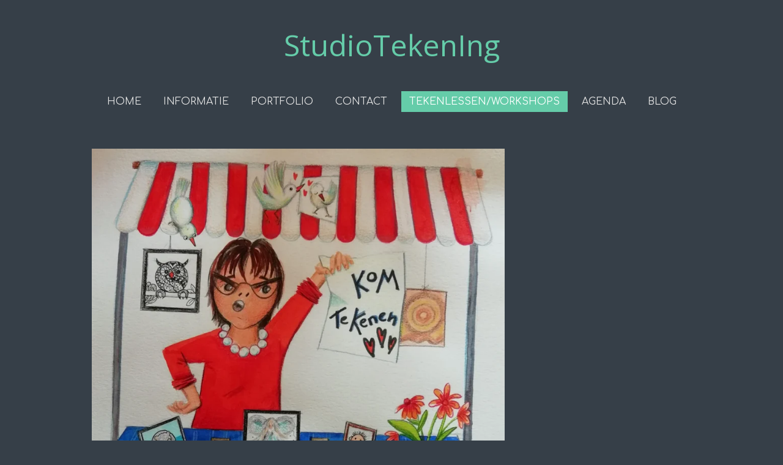

--- FILE ---
content_type: text/html; charset=UTF-8
request_url: https://www.studiotekening.nl/tekenlessen-workshops
body_size: 11052
content:
<!DOCTYPE html>
<html lang="nl">
    <head>
        <meta http-equiv="Content-Type" content="text/html; charset=utf-8">
        <meta name="viewport" content="width=device-width, initial-scale=1.0, maximum-scale=5.0">
        <meta http-equiv="X-UA-Compatible" content="IE=edge">
        <link rel="canonical" href="https://www.studiotekening.nl/tekenlessen-workshops">
        <link rel="sitemap" type="application/xml" href="https://www.studiotekening.nl/sitemap.xml">
        <meta property="og:title" content="Tekenlessen/Workshops | studio-tekening">
        <meta property="og:url" content="https://www.studiotekening.nl/tekenlessen-workshops">
        <base href="https://www.studiotekening.nl/">
        <meta name="description" property="og:description" content="">
                <script nonce="c2ecf37537eea34cd0e382c819f17bfe">
            
            window.JOUWWEB = window.JOUWWEB || {};
            window.JOUWWEB.application = window.JOUWWEB.application || {};
            window.JOUWWEB.application = {"backends":[{"domain":"jouwweb.nl","freeDomain":"jouwweb.site"},{"domain":"webador.com","freeDomain":"webadorsite.com"},{"domain":"webador.de","freeDomain":"webadorsite.com"},{"domain":"webador.fr","freeDomain":"webadorsite.com"},{"domain":"webador.es","freeDomain":"webadorsite.com"},{"domain":"webador.it","freeDomain":"webadorsite.com"},{"domain":"jouwweb.be","freeDomain":"jouwweb.site"},{"domain":"webador.ie","freeDomain":"webadorsite.com"},{"domain":"webador.co.uk","freeDomain":"webadorsite.com"},{"domain":"webador.at","freeDomain":"webadorsite.com"},{"domain":"webador.be","freeDomain":"webadorsite.com"},{"domain":"webador.ch","freeDomain":"webadorsite.com"},{"domain":"webador.ch","freeDomain":"webadorsite.com"},{"domain":"webador.mx","freeDomain":"webadorsite.com"},{"domain":"webador.com","freeDomain":"webadorsite.com"},{"domain":"webador.dk","freeDomain":"webadorsite.com"},{"domain":"webador.se","freeDomain":"webadorsite.com"},{"domain":"webador.no","freeDomain":"webadorsite.com"},{"domain":"webador.fi","freeDomain":"webadorsite.com"},{"domain":"webador.ca","freeDomain":"webadorsite.com"},{"domain":"webador.ca","freeDomain":"webadorsite.com"},{"domain":"webador.pl","freeDomain":"webadorsite.com"},{"domain":"webador.com.au","freeDomain":"webadorsite.com"},{"domain":"webador.nz","freeDomain":"webadorsite.com"}],"editorLocale":"nl-NL","editorTimezone":"Europe\/Amsterdam","editorLanguage":"nl","analytics4TrackingId":"G-E6PZPGE4QM","analyticsDimensions":[],"backendDomain":"www.jouwweb.nl","backendShortDomain":"jouwweb.nl","backendKey":"jouwweb-nl","freeWebsiteDomain":"jouwweb.site","noSsl":false,"build":{"reference":"da7f817"},"linkHostnames":["www.jouwweb.nl","www.webador.com","www.webador.de","www.webador.fr","www.webador.es","www.webador.it","www.jouwweb.be","www.webador.ie","www.webador.co.uk","www.webador.at","www.webador.be","www.webador.ch","fr.webador.ch","www.webador.mx","es.webador.com","www.webador.dk","www.webador.se","www.webador.no","www.webador.fi","www.webador.ca","fr.webador.ca","www.webador.pl","www.webador.com.au","www.webador.nz"],"assetsUrl":"https:\/\/assets.jwwb.nl","loginUrl":"https:\/\/www.jouwweb.nl\/inloggen","publishUrl":"https:\/\/www.jouwweb.nl\/v2\/website\/4084098\/publish-proxy","adminUserOrIp":false,"pricing":{"plans":{"lite":{"amount":"700","currency":"EUR"},"pro":{"amount":"1200","currency":"EUR"},"business":{"amount":"2400","currency":"EUR"}},"yearlyDiscount":{"price":{"amount":"0","currency":"EUR"},"ratio":0,"percent":"0%","discountPrice":{"amount":"0","currency":"EUR"},"termPricePerMonth":{"amount":"0","currency":"EUR"},"termPricePerYear":{"amount":"0","currency":"EUR"}}},"hcUrl":{"add-product-variants":"https:\/\/help.jouwweb.nl\/hc\/nl\/articles\/28594307773201","basic-vs-advanced-shipping":"https:\/\/help.jouwweb.nl\/hc\/nl\/articles\/28594268794257","html-in-head":"https:\/\/help.jouwweb.nl\/hc\/nl\/articles\/28594336422545","link-domain-name":"https:\/\/help.jouwweb.nl\/hc\/nl\/articles\/28594325307409","optimize-for-mobile":"https:\/\/help.jouwweb.nl\/hc\/nl\/articles\/28594312927121","seo":"https:\/\/help.jouwweb.nl\/hc\/nl\/sections\/28507243966737","transfer-domain-name":"https:\/\/help.jouwweb.nl\/hc\/nl\/articles\/28594325232657","website-not-secure":"https:\/\/help.jouwweb.nl\/hc\/nl\/articles\/28594252935825"}};
            window.JOUWWEB.brand = {"type":"jouwweb","name":"JouwWeb","domain":"JouwWeb.nl","supportEmail":"support@jouwweb.nl"};
                    
                window.JOUWWEB = window.JOUWWEB || {};
                window.JOUWWEB.websiteRendering = {"locale":"nl-NL","timezone":"Europe\/Amsterdam","routes":{"api\/upload\/product-field":"\/_api\/upload\/product-field","checkout\/cart":"\/winkelwagen","payment":"\/bestelling-afronden\/:publicOrderId","payment\/forward":"\/bestelling-afronden\/:publicOrderId\/forward","public-order":"\/bestelling\/:publicOrderId","checkout\/authorize":"\/winkelwagen\/authorize\/:gateway","wishlist":"\/verlanglijst"}};
                                                    window.JOUWWEB.website = {"id":4084098,"locale":"nl-NL","enabled":true,"title":"studio-tekening","hasTitle":true,"roleOfLoggedInUser":null,"ownerLocale":"nl-NL","plan":"pro","freeWebsiteDomain":"jouwweb.site","backendKey":"jouwweb-nl","currency":"EUR","defaultLocale":"nl-NL","url":"https:\/\/www.studiotekening.nl\/","homepageSegmentId":16807091,"category":"website","isOffline":false,"isPublished":true,"locales":["nl-NL"],"allowed":{"ads":false,"credits":true,"externalLinks":true,"slideshow":true,"customDefaultSlideshow":true,"hostedAlbums":true,"moderators":true,"mailboxQuota":1,"statisticsVisitors":true,"statisticsDetailed":true,"statisticsMonths":1,"favicon":true,"password":true,"freeDomains":0,"freeMailAccounts":1,"canUseLanguages":false,"fileUpload":true,"legacyFontSize":false,"webshop":true,"products":10,"imageText":false,"search":true,"audioUpload":true,"videoUpload":0,"allowDangerousForms":false,"allowHtmlCode":true,"mobileBar":true,"sidebar":false,"poll":false,"allowCustomForms":true,"allowBusinessListing":true,"allowCustomAnalytics":true,"allowAccountingLink":true,"digitalProducts":false,"sitemapElement":false},"mobileBar":{"enabled":true,"theme":"accent","email":{"active":true,"value":"info@studiotekening.nl"},"location":{"active":true,"value":"Achterwerf, 167, Almere"},"phone":{"active":true,"value":"+31619016655"},"whatsapp":{"active":false},"social":{"active":false,"network":"facebook"}},"webshop":{"enabled":false,"currency":"EUR","taxEnabled":false,"taxInclusive":true,"vatDisclaimerVisible":false,"orderNotice":null,"orderConfirmation":null,"freeShipping":false,"freeShippingAmount":"0.00","shippingDisclaimerVisible":false,"pickupAllowed":false,"couponAllowed":false,"detailsPageAvailable":true,"socialMediaVisible":false,"termsPage":null,"termsPageUrl":null,"extraTerms":null,"pricingVisible":true,"orderButtonVisible":true,"shippingAdvanced":false,"shippingAdvancedBackEnd":false,"soldOutVisible":true,"backInStockNotificationEnabled":false,"canAddProducts":true,"nextOrderNumber":1,"allowedServicePoints":[],"sendcloudConfigured":false,"sendcloudFallbackPublicKey":"a3d50033a59b4a598f1d7ce7e72aafdf","taxExemptionAllowed":true,"invoiceComment":null,"emptyCartVisible":true,"minimumOrderPrice":null,"productNumbersEnabled":false,"wishlistEnabled":true,"hideTaxOnCart":false},"isTreatedAsWebshop":false};                            window.JOUWWEB.cart = {"products":[],"coupon":null,"shippingCountryCode":null,"shippingChoice":null,"breakdown":[]};                            window.JOUWWEB.scripts = [];                        window.parent.JOUWWEB.colorPalette = window.JOUWWEB.colorPalette;
        </script>
                <title>Tekenlessen/Workshops | studio-tekening</title>
                                                                            <meta property="og:image" content="https&#x3A;&#x2F;&#x2F;primary.jwwb.nl&#x2F;public&#x2F;w&#x2F;q&#x2F;l&#x2F;temp-omqjlkzbwokbsfymqoki&#x2F;v37ctw&#x2F;tekeningmarkt.jpg&#x3F;enable-io&#x3D;true&amp;enable&#x3D;upscale&amp;fit&#x3D;bounds&amp;width&#x3D;1200">
                    <meta property="og:image" content="https&#x3A;&#x2F;&#x2F;primary.jwwb.nl&#x2F;public&#x2F;w&#x2F;q&#x2F;l&#x2F;temp-omqjlkzbwokbsfymqoki&#x2F;qgc5bp&#x2F;zengtangle04-1.jpg&#x3F;enable-io&#x3D;true&amp;enable&#x3D;upscale&amp;fit&#x3D;bounds&amp;width&#x3D;1200">
                    <meta property="og:image" content="https&#x3A;&#x2F;&#x2F;primary.jwwb.nl&#x2F;public&#x2F;w&#x2F;q&#x2F;l&#x2F;temp-omqjlkzbwokbsfymqoki&#x2F;ioviff&#x2F;zengtangle03-1.jpg&#x3F;enable-io&#x3D;true&amp;enable&#x3D;upscale&amp;fit&#x3D;bounds&amp;width&#x3D;1200">
                    <meta property="og:image" content="https&#x3A;&#x2F;&#x2F;primary.jwwb.nl&#x2F;public&#x2F;w&#x2F;q&#x2F;l&#x2F;temp-omqjlkzbwokbsfymqoki&#x2F;8oekir&#x2F;zengtangle05.jpg&#x3F;enable-io&#x3D;true&amp;enable&#x3D;upscale&amp;fit&#x3D;bounds&amp;width&#x3D;1200">
                    <meta property="og:image" content="https&#x3A;&#x2F;&#x2F;primary.jwwb.nl&#x2F;public&#x2F;w&#x2F;q&#x2F;l&#x2F;temp-omqjlkzbwokbsfymqoki&#x2F;8f04c0&#x2F;zengtangle01.jpg&#x3F;enable-io&#x3D;true&amp;enable&#x3D;upscale&amp;fit&#x3D;bounds&amp;width&#x3D;1200">
                    <meta property="og:image" content="https&#x3A;&#x2F;&#x2F;primary.jwwb.nl&#x2F;public&#x2F;w&#x2F;q&#x2F;l&#x2F;temp-omqjlkzbwokbsfymqoki&#x2F;695g9x&#x2F;zengtangle06.jpg&#x3F;enable-io&#x3D;true&amp;enable&#x3D;upscale&amp;fit&#x3D;bounds&amp;width&#x3D;1200">
                    <meta property="og:image" content="https&#x3A;&#x2F;&#x2F;primary.jwwb.nl&#x2F;public&#x2F;w&#x2F;q&#x2F;l&#x2F;temp-omqjlkzbwokbsfymqoki&#x2F;cgi5ez&#x2F;zandalaopschaal03-1.jpg&#x3F;enable-io&#x3D;true&amp;enable&#x3D;upscale&amp;fit&#x3D;bounds&amp;width&#x3D;1200">
                    <meta property="og:image" content="https&#x3A;&#x2F;&#x2F;primary.jwwb.nl&#x2F;public&#x2F;w&#x2F;q&#x2F;l&#x2F;temp-omqjlkzbwokbsfymqoki&#x2F;cnmyej&#x2F;zandalaopschaal02.jpg&#x3F;enable-io&#x3D;true&amp;enable&#x3D;upscale&amp;fit&#x3D;bounds&amp;width&#x3D;1200">
                    <meta property="og:image" content="https&#x3A;&#x2F;&#x2F;primary.jwwb.nl&#x2F;public&#x2F;w&#x2F;q&#x2F;l&#x2F;temp-omqjlkzbwokbsfymqoki&#x2F;kc1q6t&#x2F;zandalaopschaal01.jpg&#x3F;enable-io&#x3D;true&amp;enable&#x3D;upscale&amp;fit&#x3D;bounds&amp;width&#x3D;1200">
                    <meta property="og:image" content="https&#x3A;&#x2F;&#x2F;primary.jwwb.nl&#x2F;public&#x2F;w&#x2F;q&#x2F;l&#x2F;temp-omqjlkzbwokbsfymqoki&#x2F;1v3ty6&#x2F;zengtangle07.jpg&#x3F;enable-io&#x3D;true&amp;enable&#x3D;upscale&amp;fit&#x3D;bounds&amp;width&#x3D;1200">
                    <meta property="og:image" content="https&#x3A;&#x2F;&#x2F;primary.jwwb.nl&#x2F;public&#x2F;w&#x2F;q&#x2F;l&#x2F;temp-omqjlkzbwokbsfymqoki&#x2F;irs752&#x2F;escher01.jpg&#x3F;enable-io&#x3D;true&amp;enable&#x3D;upscale&amp;fit&#x3D;bounds&amp;width&#x3D;1200">
                    <meta property="og:image" content="https&#x3A;&#x2F;&#x2F;primary.jwwb.nl&#x2F;public&#x2F;w&#x2F;q&#x2F;l&#x2F;temp-omqjlkzbwokbsfymqoki&#x2F;0ji0ng&#x2F;escher04.jpg&#x3F;enable-io&#x3D;true&amp;enable&#x3D;upscale&amp;fit&#x3D;bounds&amp;width&#x3D;1200">
                    <meta property="og:image" content="https&#x3A;&#x2F;&#x2F;primary.jwwb.nl&#x2F;public&#x2F;w&#x2F;q&#x2F;l&#x2F;temp-omqjlkzbwokbsfymqoki&#x2F;lzt0s9&#x2F;escher03.jpg&#x3F;enable-io&#x3D;true&amp;enable&#x3D;upscale&amp;fit&#x3D;bounds&amp;width&#x3D;1200">
                    <meta property="og:image" content="https&#x3A;&#x2F;&#x2F;primary.jwwb.nl&#x2F;public&#x2F;w&#x2F;q&#x2F;l&#x2F;temp-omqjlkzbwokbsfymqoki&#x2F;df7u1y&#x2F;escher07.jpg&#x3F;enable-io&#x3D;true&amp;enable&#x3D;upscale&amp;fit&#x3D;bounds&amp;width&#x3D;1200">
                    <meta property="og:image" content="https&#x3A;&#x2F;&#x2F;primary.jwwb.nl&#x2F;public&#x2F;w&#x2F;q&#x2F;l&#x2F;temp-omqjlkzbwokbsfymqoki&#x2F;5p4gow&#x2F;portrettekenen_01_01.jpg&#x3F;enable-io&#x3D;true&amp;enable&#x3D;upscale&amp;fit&#x3D;bounds&amp;width&#x3D;1200">
                    <meta property="og:image" content="https&#x3A;&#x2F;&#x2F;primary.jwwb.nl&#x2F;public&#x2F;w&#x2F;q&#x2F;l&#x2F;temp-omqjlkzbwokbsfymqoki&#x2F;1i0g6u&#x2F;portrettekenen_01_02.jpg&#x3F;enable-io&#x3D;true&amp;enable&#x3D;upscale&amp;fit&#x3D;bounds&amp;width&#x3D;1200">
                    <meta property="og:image" content="https&#x3A;&#x2F;&#x2F;primary.jwwb.nl&#x2F;public&#x2F;w&#x2F;q&#x2F;l&#x2F;temp-omqjlkzbwokbsfymqoki&#x2F;5xco9v&#x2F;portrettekenen_01_03.jpg&#x3F;enable-io&#x3D;true&amp;enable&#x3D;upscale&amp;fit&#x3D;bounds&amp;width&#x3D;1200">
                    <meta property="og:image" content="https&#x3A;&#x2F;&#x2F;primary.jwwb.nl&#x2F;public&#x2F;w&#x2F;q&#x2F;l&#x2F;temp-omqjlkzbwokbsfymqoki&#x2F;y9n9bo&#x2F;portrettekenen_02_01.jpg&#x3F;enable-io&#x3D;true&amp;enable&#x3D;upscale&amp;fit&#x3D;bounds&amp;width&#x3D;1200">
                    <meta property="og:image" content="https&#x3A;&#x2F;&#x2F;primary.jwwb.nl&#x2F;public&#x2F;w&#x2F;q&#x2F;l&#x2F;temp-omqjlkzbwokbsfymqoki&#x2F;u1z3az&#x2F;portrettekenen_02_02.jpg&#x3F;enable-io&#x3D;true&amp;enable&#x3D;upscale&amp;fit&#x3D;bounds&amp;width&#x3D;1200">
                    <meta property="og:image" content="https&#x3A;&#x2F;&#x2F;primary.jwwb.nl&#x2F;public&#x2F;w&#x2F;q&#x2F;l&#x2F;temp-omqjlkzbwokbsfymqoki&#x2F;rbbmev&#x2F;portrettekenen_real_02.jpg">
                    <meta property="og:image" content="https&#x3A;&#x2F;&#x2F;primary.jwwb.nl&#x2F;public&#x2F;w&#x2F;q&#x2F;l&#x2F;temp-omqjlkzbwokbsfymqoki&#x2F;y94g95&#x2F;portrettekenen_real_03.jpg&#x3F;enable-io&#x3D;true&amp;enable&#x3D;upscale&amp;fit&#x3D;bounds&amp;width&#x3D;1200">
                    <meta property="og:image" content="https&#x3A;&#x2F;&#x2F;primary.jwwb.nl&#x2F;public&#x2F;w&#x2F;q&#x2F;l&#x2F;temp-omqjlkzbwokbsfymqoki&#x2F;8ni79v&#x2F;portrettekenen_real_04.jpg&#x3F;enable-io&#x3D;true&amp;enable&#x3D;upscale&amp;fit&#x3D;bounds&amp;width&#x3D;1200">
                                    <meta name="twitter:card" content="summary_large_image">
                        <meta property="twitter:image" content="https&#x3A;&#x2F;&#x2F;primary.jwwb.nl&#x2F;public&#x2F;w&#x2F;q&#x2F;l&#x2F;temp-omqjlkzbwokbsfymqoki&#x2F;v37ctw&#x2F;tekeningmarkt.jpg&#x3F;enable-io&#x3D;true&amp;enable&#x3D;upscale&amp;fit&#x3D;bounds&amp;width&#x3D;1200">
                                                    <script src="https://plausible.io/js/script.manual.js" nonce="c2ecf37537eea34cd0e382c819f17bfe" data-turbo-track="reload" defer data-domain="shard23.jouwweb.nl"></script>
<link rel="stylesheet" type="text/css" href="https://gfonts.jwwb.nl/css?display=fallback&amp;family=Comfortaa%3A400%2C700%2C400italic%2C700italic%7COpen+Sans%3A400%2C700%2C400italic%2C700italic" nonce="c2ecf37537eea34cd0e382c819f17bfe" data-turbo-track="dynamic">
<script src="https://assets.jwwb.nl/assets/build/website-rendering/nl-NL.js?bust=af8dcdef13a1895089e9" nonce="c2ecf37537eea34cd0e382c819f17bfe" data-turbo-track="reload" defer></script>
<script src="https://assets.jwwb.nl/assets/website-rendering/runtime.d9e65c74d3b5e295ad0f.js?bust=5de238b33c4b1a20f3c0" nonce="c2ecf37537eea34cd0e382c819f17bfe" data-turbo-track="reload" defer></script>
<script src="https://assets.jwwb.nl/assets/website-rendering/103.3d75ec3708e54af67f50.js?bust=cb0aa3c978e146edbd0d" nonce="c2ecf37537eea34cd0e382c819f17bfe" data-turbo-track="reload" defer></script>
<script src="https://assets.jwwb.nl/assets/website-rendering/main.bcab55bcfe2c590dc3f8.js?bust=b6d9535978efcc7ec6e9" nonce="c2ecf37537eea34cd0e382c819f17bfe" data-turbo-track="reload" defer></script>
<link rel="preload" href="https://assets.jwwb.nl/assets/website-rendering/styles.e3fbacb39e54ae23f98d.css?bust=0288a9a53dd3ec3062c5" as="style">
<link rel="preload" href="https://assets.jwwb.nl/assets/website-rendering/fonts/icons-website-rendering/font/website-rendering.woff2?bust=bd2797014f9452dadc8e" as="font" crossorigin>
<link rel="preconnect" href="https://gfonts.jwwb.nl">
<link rel="stylesheet" type="text/css" href="https://assets.jwwb.nl/assets/website-rendering/styles.e3fbacb39e54ae23f98d.css?bust=0288a9a53dd3ec3062c5" nonce="c2ecf37537eea34cd0e382c819f17bfe" data-turbo-track="dynamic">
<link rel="preconnect" href="https://assets.jwwb.nl">
<link rel="stylesheet" type="text/css" href="https://primary.jwwb.nl/public/w/q/l/temp-omqjlkzbwokbsfymqoki/style.css?bust=1753126773" nonce="c2ecf37537eea34cd0e382c819f17bfe" data-turbo-track="dynamic">    </head>
    <body
        id="top"
        class="jw-is-no-slideshow jw-header-is-text jw-is-segment-page jw-is-frontend jw-is-no-sidebar jw-is-no-messagebar jw-is-no-touch-device jw-is-no-mobile"
                                    data-jouwweb-page="17678488"
                                                data-jouwweb-segment-id="17678488"
                                                data-jouwweb-segment-type="page"
                                                data-template-threshold="1020"
                                                data-template-name="clean&#x7C;treetops"
                            itemscope
        itemtype="https://schema.org/WebPage"
    >
                                    <meta itemprop="url" content="https://www.studiotekening.nl/tekenlessen-workshops">
        <div class="jw-background"></div>
        <div class="jw-body">
            <div class="jw-mobile-menu jw-mobile-is-text js-mobile-menu">
            <span class="jw-mobile-menu__button jw-mobile-menu__button--dummy"></span>        <div class="jw-mobile-header jw-mobile-header--text">
        <a            class="jw-mobile-header-content"
                            href="/"
                        >
                                        <div class="jw-mobile-text">
                    StudioTekenIng                </div>
                    </a>
    </div>

    
            <button
            type="button"
            class="jw-mobile-menu__button jw-mobile-toggle"
            aria-label="Open / sluit menu"
        >
            <span class="jw-icon-burger"></span>
        </button>
    </div>
            <div class="topmenu">
    <header>
        <div class="topmenu-inner js-topbar-content-container">
            <div class="jw-header-logo">
        <div
    class="jw-header jw-header-title-container jw-header-text jw-header-text-toggle"
    data-stylable="true"
>
    <a        id="jw-header-title"
        class="jw-header-title"
                    href="/"
            >
        StudioTekenIng    </a>
</div>
</div>
            <nav class="menu jw-menu-copy">
                <ul
    id="jw-menu"
    class="jw-menu jw-menu-horizontal"
            >
            <li
    class="jw-menu-item"
>
        <a        class="jw-menu-link"
        href="/"                                            data-page-link-id="16807091"
                            >
                <span class="">
            Home        </span>
            </a>
                </li>
            <li
    class="jw-menu-item"
>
        <a        class="jw-menu-link"
        href="/informatie"                                            data-page-link-id="16807092"
                            >
                <span class="">
            Informatie        </span>
            </a>
                </li>
            <li
    class="jw-menu-item"
>
        <a        class="jw-menu-link"
        href="/portfolio"                                            data-page-link-id="16808179"
                            >
                <span class="">
            Portfolio        </span>
            </a>
                </li>
            <li
    class="jw-menu-item"
>
        <a        class="jw-menu-link"
        href="/contact"                                            data-page-link-id="16807093"
                            >
                <span class="">
            Contact        </span>
            </a>
                </li>
            <li
    class="jw-menu-item jw-menu-is-active"
>
        <a        class="jw-menu-link js-active-menu-item"
        href="/tekenlessen-workshops"                                            data-page-link-id="17678488"
                            >
                <span class="">
            Tekenlessen/Workshops        </span>
            </a>
                </li>
            <li
    class="jw-menu-item"
>
        <a        class="jw-menu-link"
        href="/agenda"                                            data-page-link-id="17782129"
                            >
                <span class="">
            Agenda        </span>
            </a>
                </li>
            <li
    class="jw-menu-item"
>
        <a        class="jw-menu-link"
        href="/blog"                                            data-page-link-id="17782134"
                            >
                <span class="">
            Blog        </span>
            </a>
                </li>
    
    </ul>

    <script nonce="c2ecf37537eea34cd0e382c819f17bfe" id="jw-mobile-menu-template" type="text/template">
        <ul id="jw-menu" class="jw-menu jw-menu-horizontal jw-menu-spacing--mobile-bar">
                            <li
    class="jw-menu-item"
>
        <a        class="jw-menu-link"
        href="/"                                            data-page-link-id="16807091"
                            >
                <span class="">
            Home        </span>
            </a>
                </li>
                            <li
    class="jw-menu-item"
>
        <a        class="jw-menu-link"
        href="/informatie"                                            data-page-link-id="16807092"
                            >
                <span class="">
            Informatie        </span>
            </a>
                </li>
                            <li
    class="jw-menu-item"
>
        <a        class="jw-menu-link"
        href="/portfolio"                                            data-page-link-id="16808179"
                            >
                <span class="">
            Portfolio        </span>
            </a>
                </li>
                            <li
    class="jw-menu-item"
>
        <a        class="jw-menu-link"
        href="/contact"                                            data-page-link-id="16807093"
                            >
                <span class="">
            Contact        </span>
            </a>
                </li>
                            <li
    class="jw-menu-item jw-menu-is-active"
>
        <a        class="jw-menu-link js-active-menu-item"
        href="/tekenlessen-workshops"                                            data-page-link-id="17678488"
                            >
                <span class="">
            Tekenlessen/Workshops        </span>
            </a>
                </li>
                            <li
    class="jw-menu-item"
>
        <a        class="jw-menu-link"
        href="/agenda"                                            data-page-link-id="17782129"
                            >
                <span class="">
            Agenda        </span>
            </a>
                </li>
                            <li
    class="jw-menu-item"
>
        <a        class="jw-menu-link"
        href="/blog"                                            data-page-link-id="17782134"
                            >
                <span class="">
            Blog        </span>
            </a>
                </li>
            
                    </ul>
    </script>
            </nav>
        </div>
    </header>
</div>
<script nonce="c2ecf37537eea34cd0e382c819f17bfe">
    var backgroundElement = document.querySelector('.jw-background');

    JOUWWEB.templateConfig = {
        header: {
            selector: '.topmenu',
            mobileSelector: '.jw-mobile-menu',
            updatePusher: function (height, state) {

                if (state === 'desktop') {
                    // Expose the header height as a custom property so
                    // we can use this to set the background height in CSS.
                    if (backgroundElement && height) {
                        backgroundElement.setAttribute('style', '--header-height: ' + height + 'px;');
                    }
                } else if (state === 'mobile') {
                    $('.jw-menu-clone .jw-menu').css('margin-top', height);
                }
            },
        },
    };
</script>
<div class="main-content">
    
<main class="block-content">
    <div data-section-name="content" class="jw-section jw-section-content jw-responsive">
        <div
    id="jw-element-264454097"
    data-jw-element-id="264454097"
        class="jw-tree-node jw-element jw-strip-root jw-tree-container jw-node-is-first-child jw-node-is-last-child"
>
    <div
    id="jw-element-361242110"
    data-jw-element-id="361242110"
        class="jw-tree-node jw-element jw-strip jw-tree-container jw-strip--default jw-strip--style-color jw-strip--color-default jw-strip--padding-both jw-node-is-first-child jw-strip--primary jw-node-is-last-child"
>
    <div class="jw-strip__content-container"><div class="jw-strip__content jw-responsive">
                    <div
    id="jw-element-264799271"
    data-jw-element-id="264799271"
        class="jw-tree-node jw-element jw-image jw-node-is-first-child jw-node-is-last-child"
>
    <div
    class="jw-intent jw-element-image jw-element-content jw-element-image-is-left jw-element-image--full-width-to-640"
            style="width: 675px;"
    >
            
        
                <picture
            class="jw-element-image__image-wrapper jw-image-is-square jw-intrinsic"
            style="padding-top: 118.375%;"
        >
                                            <img class="jw-element-image__image jw-intrinsic__item" style="--jw-element-image--pan-x: 0.5; --jw-element-image--pan-y: 0.5;" alt="" src="https://primary.jwwb.nl/public/w/q/l/temp-omqjlkzbwokbsfymqoki/tekeningmarkt.jpg" srcset="https://primary.jwwb.nl/public/w/q/l/temp-omqjlkzbwokbsfymqoki/v37ctw/tekeningmarkt.jpg?enable-io=true&amp;width=96 96w, https://primary.jwwb.nl/public/w/q/l/temp-omqjlkzbwokbsfymqoki/v37ctw/tekeningmarkt.jpg?enable-io=true&amp;width=147 147w, https://primary.jwwb.nl/public/w/q/l/temp-omqjlkzbwokbsfymqoki/v37ctw/tekeningmarkt.jpg?enable-io=true&amp;width=226 226w, https://primary.jwwb.nl/public/w/q/l/temp-omqjlkzbwokbsfymqoki/v37ctw/tekeningmarkt.jpg?enable-io=true&amp;width=347 347w, https://primary.jwwb.nl/public/w/q/l/temp-omqjlkzbwokbsfymqoki/v37ctw/tekeningmarkt.jpg?enable-io=true&amp;width=532 532w, https://primary.jwwb.nl/public/w/q/l/temp-omqjlkzbwokbsfymqoki/v37ctw/tekeningmarkt.jpg?enable-io=true&amp;width=816 816w, https://primary.jwwb.nl/public/w/q/l/temp-omqjlkzbwokbsfymqoki/v37ctw/tekeningmarkt.jpg?enable-io=true&amp;width=1252 1252w, https://primary.jwwb.nl/public/w/q/l/temp-omqjlkzbwokbsfymqoki/v37ctw/tekeningmarkt.jpg?enable-io=true&amp;width=1920 1920w" sizes="auto, min(100vw, 675px), 100vw" loading="lazy" width="800" height="947">                    </picture>

            </div>
</div></div></div></div></div>            </div>
</main>
    </div>
<footer class="block-footer">
    <div
        data-section-name="footer"
        class="jw-section jw-section-footer jw-responsive"
    >
                <div class="jw-strip jw-strip--default jw-strip--style-color jw-strip--primary jw-strip--color-default jw-strip--padding-both"><div class="jw-strip__content-container"><div class="jw-strip__content jw-responsive">            <div
    id="jw-element-250777855"
    data-jw-element-id="250777855"
        class="jw-tree-node jw-element jw-simple-root jw-tree-container jw-node-is-first-child jw-node-is-last-child"
>
    <div
    id="jw-element-267455670"
    data-jw-element-id="267455670"
        class="jw-tree-node jw-element jw-image-text jw-node-is-first-child"
>
    <div class="jw-element-imagetext-text">
            <h2 class="jw-heading-100">Tekenlessen</h2>    </div>
</div><div
    id="jw-element-267455364"
    data-jw-element-id="267455364"
        class="jw-tree-node jw-element jw-image-text"
>
    <div class="jw-element-imagetext-text">
            <p>&nbsp;</p>
<p>De tekenlessen worden in een reeks van 6 gegeven en kosten &euro;22,50 per keer. Dit is een les van 2 uur, met gebruik van alle materiaal, inclusief een eventuele hand-out, koffie/thee enz.</p>
<p>De nieuwe leden hoeven zich niet meteen aan de reeks te verbinden en kunnen altijd eerst een losse proefles komen volgen.</p>
<p>Het is mogelijk de volgende reeksen te volgen:</p>
<p>&nbsp;</p>
<p>Zentangle</p>
<p>&nbsp;</p>    </div>
</div><div
    id="jw-element-267457603"
    data-jw-element-id="267457603"
        class="jw-tree-node jw-element jw-columns jw-tree-container jw-tree-horizontal jw-columns--mode-flex"
>
    <div
    id="jw-element-267457604"
    data-jw-element-id="267457604"
            style="width: 25%"
        class="jw-tree-node jw-element jw-column jw-tree-container jw-node-is-first-child jw-responsive lt300 lt400 lt480 lt540 lt600 lt640 lt800"
>
    <div
    id="jw-element-267457466"
    data-jw-element-id="267457466"
        class="jw-tree-node jw-element jw-image jw-node-is-first-child jw-node-is-last-child"
>
    <div
    class="jw-intent jw-element-image jw-element-content jw-element-image-is-left"
            style="width: 159px;"
    >
            
        
                <picture
            class="jw-element-image__image-wrapper jw-image-is-square jw-intrinsic"
            style="padding-top: 133.25%;"
        >
                                            <img class="jw-element-image__image jw-intrinsic__item" style="--jw-element-image--pan-x: 0.5; --jw-element-image--pan-y: 0.5;" alt="" src="https://primary.jwwb.nl/public/w/q/l/temp-omqjlkzbwokbsfymqoki/zengtangle04-1.jpg" srcset="https://primary.jwwb.nl/public/w/q/l/temp-omqjlkzbwokbsfymqoki/qgc5bp/zengtangle04-1.jpg?enable-io=true&amp;width=96 96w, https://primary.jwwb.nl/public/w/q/l/temp-omqjlkzbwokbsfymqoki/qgc5bp/zengtangle04-1.jpg?enable-io=true&amp;width=147 147w, https://primary.jwwb.nl/public/w/q/l/temp-omqjlkzbwokbsfymqoki/qgc5bp/zengtangle04-1.jpg?enable-io=true&amp;width=226 226w, https://primary.jwwb.nl/public/w/q/l/temp-omqjlkzbwokbsfymqoki/qgc5bp/zengtangle04-1.jpg?enable-io=true&amp;width=347 347w, https://primary.jwwb.nl/public/w/q/l/temp-omqjlkzbwokbsfymqoki/qgc5bp/zengtangle04-1.jpg?enable-io=true&amp;width=532 532w, https://primary.jwwb.nl/public/w/q/l/temp-omqjlkzbwokbsfymqoki/qgc5bp/zengtangle04-1.jpg?enable-io=true&amp;width=816 816w, https://primary.jwwb.nl/public/w/q/l/temp-omqjlkzbwokbsfymqoki/qgc5bp/zengtangle04-1.jpg?enable-io=true&amp;width=1252 1252w, https://primary.jwwb.nl/public/w/q/l/temp-omqjlkzbwokbsfymqoki/qgc5bp/zengtangle04-1.jpg?enable-io=true&amp;width=1920 1920w" sizes="auto, min(100vw, 159px), 100vw" loading="lazy" width="800" height="1066">                    </picture>

            </div>
</div></div><div
    id="jw-element-267457605"
    data-jw-element-id="267457605"
            style="width: 25%"
        class="jw-tree-node jw-element jw-column jw-tree-container jw-responsive lt300 lt400 lt480 lt540 lt600 lt640 lt800"
>
    <div
    id="jw-element-267457570"
    data-jw-element-id="267457570"
        class="jw-tree-node jw-element jw-image jw-node-is-first-child jw-node-is-last-child"
>
    <div
    class="jw-intent jw-element-image jw-element-content jw-element-image-is-left"
            style="width: 170px;"
    >
            
        
                <picture
            class="jw-element-image__image-wrapper jw-image-is-square jw-intrinsic"
            style="padding-top: 124.125%;"
        >
                                            <img class="jw-element-image__image jw-intrinsic__item" style="--jw-element-image--pan-x: 0.5; --jw-element-image--pan-y: 0.5;" alt="" src="https://primary.jwwb.nl/public/w/q/l/temp-omqjlkzbwokbsfymqoki/zengtangle03-1.jpg" srcset="https://primary.jwwb.nl/public/w/q/l/temp-omqjlkzbwokbsfymqoki/ioviff/zengtangle03-1.jpg?enable-io=true&amp;width=96 96w, https://primary.jwwb.nl/public/w/q/l/temp-omqjlkzbwokbsfymqoki/ioviff/zengtangle03-1.jpg?enable-io=true&amp;width=147 147w, https://primary.jwwb.nl/public/w/q/l/temp-omqjlkzbwokbsfymqoki/ioviff/zengtangle03-1.jpg?enable-io=true&amp;width=226 226w, https://primary.jwwb.nl/public/w/q/l/temp-omqjlkzbwokbsfymqoki/ioviff/zengtangle03-1.jpg?enable-io=true&amp;width=347 347w, https://primary.jwwb.nl/public/w/q/l/temp-omqjlkzbwokbsfymqoki/ioviff/zengtangle03-1.jpg?enable-io=true&amp;width=532 532w, https://primary.jwwb.nl/public/w/q/l/temp-omqjlkzbwokbsfymqoki/ioviff/zengtangle03-1.jpg?enable-io=true&amp;width=816 816w, https://primary.jwwb.nl/public/w/q/l/temp-omqjlkzbwokbsfymqoki/ioviff/zengtangle03-1.jpg?enable-io=true&amp;width=1252 1252w, https://primary.jwwb.nl/public/w/q/l/temp-omqjlkzbwokbsfymqoki/ioviff/zengtangle03-1.jpg?enable-io=true&amp;width=1920 1920w" sizes="auto, min(100vw, 170px), 100vw" loading="lazy" width="800" height="993">                    </picture>

            </div>
</div></div><div
    id="jw-element-267457678"
    data-jw-element-id="267457678"
            style="width: 25%"
        class="jw-tree-node jw-element jw-column jw-tree-container jw-responsive lt300 lt400 lt480 lt540 lt600 lt640 lt800"
>
    <div
    id="jw-element-267457699"
    data-jw-element-id="267457699"
        class="jw-tree-node jw-element jw-image jw-node-is-first-child jw-node-is-last-child"
>
    <div
    class="jw-intent jw-element-image jw-element-content jw-element-image-is-left"
            style="width: 158px;"
    >
            
        
                <picture
            class="jw-element-image__image-wrapper jw-image-is-square jw-intrinsic"
            style="padding-top: 133.25%;"
        >
                                            <img class="jw-element-image__image jw-intrinsic__item" style="--jw-element-image--pan-x: 0.5; --jw-element-image--pan-y: 0.5;" alt="" src="https://primary.jwwb.nl/public/w/q/l/temp-omqjlkzbwokbsfymqoki/zengtangle05.jpg" srcset="https://primary.jwwb.nl/public/w/q/l/temp-omqjlkzbwokbsfymqoki/8oekir/zengtangle05.jpg?enable-io=true&amp;width=96 96w, https://primary.jwwb.nl/public/w/q/l/temp-omqjlkzbwokbsfymqoki/8oekir/zengtangle05.jpg?enable-io=true&amp;width=147 147w, https://primary.jwwb.nl/public/w/q/l/temp-omqjlkzbwokbsfymqoki/8oekir/zengtangle05.jpg?enable-io=true&amp;width=226 226w, https://primary.jwwb.nl/public/w/q/l/temp-omqjlkzbwokbsfymqoki/8oekir/zengtangle05.jpg?enable-io=true&amp;width=347 347w, https://primary.jwwb.nl/public/w/q/l/temp-omqjlkzbwokbsfymqoki/8oekir/zengtangle05.jpg?enable-io=true&amp;width=532 532w, https://primary.jwwb.nl/public/w/q/l/temp-omqjlkzbwokbsfymqoki/8oekir/zengtangle05.jpg?enable-io=true&amp;width=816 816w, https://primary.jwwb.nl/public/w/q/l/temp-omqjlkzbwokbsfymqoki/8oekir/zengtangle05.jpg?enable-io=true&amp;width=1252 1252w, https://primary.jwwb.nl/public/w/q/l/temp-omqjlkzbwokbsfymqoki/8oekir/zengtangle05.jpg?enable-io=true&amp;width=1920 1920w" sizes="auto, min(100vw, 158px), 100vw" loading="lazy" width="800" height="1066">                    </picture>

            </div>
</div></div><div
    id="jw-element-267457862"
    data-jw-element-id="267457862"
            style="width: 25%"
        class="jw-tree-node jw-element jw-column jw-tree-container jw-node-is-last-child jw-responsive lt300 lt400 lt480 lt540 lt600 lt640 lt800"
>
    <div
    id="jw-element-267457876"
    data-jw-element-id="267457876"
        class="jw-tree-node jw-element jw-image jw-node-is-first-child jw-node-is-last-child"
>
    <div
    class="jw-intent jw-element-image jw-element-content jw-element-image-is-left"
            style="width: 158px;"
    >
            
        
                <picture
            class="jw-element-image__image-wrapper jw-image-is-square jw-intrinsic"
            style="padding-top: 133.25%;"
        >
                                            <img class="jw-element-image__image jw-intrinsic__item" style="--jw-element-image--pan-x: 0.5; --jw-element-image--pan-y: 0.5;" alt="" src="https://primary.jwwb.nl/public/w/q/l/temp-omqjlkzbwokbsfymqoki/zengtangle01.jpg" srcset="https://primary.jwwb.nl/public/w/q/l/temp-omqjlkzbwokbsfymqoki/8f04c0/zengtangle01.jpg?enable-io=true&amp;width=96 96w, https://primary.jwwb.nl/public/w/q/l/temp-omqjlkzbwokbsfymqoki/8f04c0/zengtangle01.jpg?enable-io=true&amp;width=147 147w, https://primary.jwwb.nl/public/w/q/l/temp-omqjlkzbwokbsfymqoki/8f04c0/zengtangle01.jpg?enable-io=true&amp;width=226 226w, https://primary.jwwb.nl/public/w/q/l/temp-omqjlkzbwokbsfymqoki/8f04c0/zengtangle01.jpg?enable-io=true&amp;width=347 347w, https://primary.jwwb.nl/public/w/q/l/temp-omqjlkzbwokbsfymqoki/8f04c0/zengtangle01.jpg?enable-io=true&amp;width=532 532w, https://primary.jwwb.nl/public/w/q/l/temp-omqjlkzbwokbsfymqoki/8f04c0/zengtangle01.jpg?enable-io=true&amp;width=816 816w, https://primary.jwwb.nl/public/w/q/l/temp-omqjlkzbwokbsfymqoki/8f04c0/zengtangle01.jpg?enable-io=true&amp;width=1252 1252w, https://primary.jwwb.nl/public/w/q/l/temp-omqjlkzbwokbsfymqoki/8f04c0/zengtangle01.jpg?enable-io=true&amp;width=1920 1920w" sizes="auto, min(100vw, 158px), 100vw" loading="lazy" width="800" height="1066">                    </picture>

            </div>
</div></div></div><div
    id="jw-element-267458537"
    data-jw-element-id="267458537"
        class="jw-tree-node jw-element jw-columns jw-tree-container jw-tree-horizontal jw-columns--mode-flex"
>
    <div
    id="jw-element-267458538"
    data-jw-element-id="267458538"
            style="width: 18.055451386285%"
        class="jw-tree-node jw-element jw-column jw-tree-container jw-node-is-first-child jw-responsive lt200 lt300 lt400 lt480 lt540 lt600 lt640 lt800"
>
    <div
    id="jw-element-267458067"
    data-jw-element-id="267458067"
        class="jw-tree-node jw-element jw-image jw-node-is-first-child jw-node-is-last-child"
>
    <div
    class="jw-intent jw-element-image jw-element-content jw-element-image-is-left"
            style="width: 100%;"
    >
            
        
                <picture
            class="jw-element-image__image-wrapper jw-image-is-square jw-intrinsic"
            style="padding-top: 116.9811%;"
        >
                                            <img class="jw-element-image__image jw-intrinsic__item" style="--jw-element-image--pan-x: 0.5; --jw-element-image--pan-y: 0.5;" alt="" src="https://primary.jwwb.nl/public/w/q/l/temp-omqjlkzbwokbsfymqoki/695g9x/zengtangle06.jpg?enable-io=true&amp;enable=upscale&amp;crop=0.8548%3A1&amp;width=800" srcset="https://primary.jwwb.nl/public/w/q/l/temp-omqjlkzbwokbsfymqoki/695g9x/zengtangle06.jpg?enable-io=true&amp;crop=0.8548%3A1&amp;width=96 96w, https://primary.jwwb.nl/public/w/q/l/temp-omqjlkzbwokbsfymqoki/695g9x/zengtangle06.jpg?enable-io=true&amp;crop=0.8548%3A1&amp;width=147 147w, https://primary.jwwb.nl/public/w/q/l/temp-omqjlkzbwokbsfymqoki/695g9x/zengtangle06.jpg?enable-io=true&amp;crop=0.8548%3A1&amp;width=226 226w, https://primary.jwwb.nl/public/w/q/l/temp-omqjlkzbwokbsfymqoki/695g9x/zengtangle06.jpg?enable-io=true&amp;crop=0.8548%3A1&amp;width=347 347w, https://primary.jwwb.nl/public/w/q/l/temp-omqjlkzbwokbsfymqoki/695g9x/zengtangle06.jpg?enable-io=true&amp;crop=0.8548%3A1&amp;width=532 532w, https://primary.jwwb.nl/public/w/q/l/temp-omqjlkzbwokbsfymqoki/695g9x/zengtangle06.jpg?enable-io=true&amp;crop=0.8548%3A1&amp;width=816 816w, https://primary.jwwb.nl/public/w/q/l/temp-omqjlkzbwokbsfymqoki/695g9x/zengtangle06.jpg?enable-io=true&amp;crop=0.8548%3A1&amp;width=1252 1252w, https://primary.jwwb.nl/public/w/q/l/temp-omqjlkzbwokbsfymqoki/695g9x/zengtangle06.jpg?enable-io=true&amp;crop=0.8548%3A1&amp;width=1920 1920w" sizes="auto, min(100vw, 1200px), 100vw" loading="lazy" width="800" height="935.84905660376">                    </picture>

            </div>
</div></div><div
    id="jw-element-267458539"
    data-jw-element-id="267458539"
            style="width: 15.365384134603%"
        class="jw-tree-node jw-element jw-column jw-tree-container jw-responsive lt200 lt300 lt400 lt480 lt540 lt600 lt640 lt800"
>
    <div
    id="jw-element-267458540"
    data-jw-element-id="267458540"
        class="jw-tree-node jw-element jw-image jw-node-is-first-child jw-node-is-last-child"
>
    <div
    class="jw-intent jw-element-image jw-element-content jw-element-image-is-left"
            style="width: 100%;"
    >
            
        
                <picture
            class="jw-element-image__image-wrapper jw-image-is-square jw-intrinsic"
            style="padding-top: 141.2341%;"
        >
                                            <img class="jw-element-image__image jw-intrinsic__item" style="--jw-element-image--pan-x: 0.5; --jw-element-image--pan-y: 0.5;" alt="" src="https://primary.jwwb.nl/public/w/q/l/temp-omqjlkzbwokbsfymqoki/cgi5ez/zandalaopschaal03-1.jpg?enable-io=true&amp;enable=upscale&amp;crop=0.708%3A1&amp;width=800" srcset="https://primary.jwwb.nl/public/w/q/l/temp-omqjlkzbwokbsfymqoki/cgi5ez/zandalaopschaal03-1.jpg?enable-io=true&amp;crop=0.708%3A1&amp;width=96 96w, https://primary.jwwb.nl/public/w/q/l/temp-omqjlkzbwokbsfymqoki/cgi5ez/zandalaopschaal03-1.jpg?enable-io=true&amp;crop=0.708%3A1&amp;width=147 147w, https://primary.jwwb.nl/public/w/q/l/temp-omqjlkzbwokbsfymqoki/cgi5ez/zandalaopschaal03-1.jpg?enable-io=true&amp;crop=0.708%3A1&amp;width=226 226w, https://primary.jwwb.nl/public/w/q/l/temp-omqjlkzbwokbsfymqoki/cgi5ez/zandalaopschaal03-1.jpg?enable-io=true&amp;crop=0.708%3A1&amp;width=347 347w, https://primary.jwwb.nl/public/w/q/l/temp-omqjlkzbwokbsfymqoki/cgi5ez/zandalaopschaal03-1.jpg?enable-io=true&amp;crop=0.708%3A1&amp;width=532 532w, https://primary.jwwb.nl/public/w/q/l/temp-omqjlkzbwokbsfymqoki/cgi5ez/zandalaopschaal03-1.jpg?enable-io=true&amp;crop=0.708%3A1&amp;width=816 816w, https://primary.jwwb.nl/public/w/q/l/temp-omqjlkzbwokbsfymqoki/cgi5ez/zandalaopschaal03-1.jpg?enable-io=true&amp;crop=0.708%3A1&amp;width=1252 1252w, https://primary.jwwb.nl/public/w/q/l/temp-omqjlkzbwokbsfymqoki/cgi5ez/zandalaopschaal03-1.jpg?enable-io=true&amp;crop=0.708%3A1&amp;width=1920 1920w" sizes="auto, min(100vw, 1200px), 100vw" loading="lazy" width="800" height="1129.8724370476">                    </picture>

            </div>
</div></div><div
    id="jw-element-267458958"
    data-jw-element-id="267458958"
            style="width: 24.028100702518%"
        class="jw-tree-node jw-element jw-column jw-tree-container jw-responsive lt300 lt400 lt480 lt540 lt600 lt640 lt800"
>
    <div
    id="jw-element-267459074"
    data-jw-element-id="267459074"
        class="jw-tree-node jw-element jw-image jw-node-is-first-child"
>
    <div
    class="jw-intent jw-element-image jw-element-content jw-element-image-is-left"
            style="width: 216px;"
    >
            
        
                <picture
            class="jw-element-image__image-wrapper jw-image-is-square jw-intrinsic"
            style="padding-top: 81.9383%;"
        >
                                            <img class="jw-element-image__image jw-intrinsic__item" style="--jw-element-image--pan-x: 0.5; --jw-element-image--pan-y: 0.5;" alt="" src="https://primary.jwwb.nl/public/w/q/l/temp-omqjlkzbwokbsfymqoki/cnmyej/zandalaopschaal02.jpg?enable-io=true&amp;enable=upscale&amp;crop=1.2204%3A1&amp;width=800" srcset="https://primary.jwwb.nl/public/w/q/l/temp-omqjlkzbwokbsfymqoki/cnmyej/zandalaopschaal02.jpg?enable-io=true&amp;crop=1.2204%3A1&amp;width=96 96w, https://primary.jwwb.nl/public/w/q/l/temp-omqjlkzbwokbsfymqoki/cnmyej/zandalaopschaal02.jpg?enable-io=true&amp;crop=1.2204%3A1&amp;width=147 147w, https://primary.jwwb.nl/public/w/q/l/temp-omqjlkzbwokbsfymqoki/cnmyej/zandalaopschaal02.jpg?enable-io=true&amp;crop=1.2204%3A1&amp;width=226 226w, https://primary.jwwb.nl/public/w/q/l/temp-omqjlkzbwokbsfymqoki/cnmyej/zandalaopschaal02.jpg?enable-io=true&amp;crop=1.2204%3A1&amp;width=347 347w, https://primary.jwwb.nl/public/w/q/l/temp-omqjlkzbwokbsfymqoki/cnmyej/zandalaopschaal02.jpg?enable-io=true&amp;crop=1.2204%3A1&amp;width=532 532w, https://primary.jwwb.nl/public/w/q/l/temp-omqjlkzbwokbsfymqoki/cnmyej/zandalaopschaal02.jpg?enable-io=true&amp;crop=1.2204%3A1&amp;width=816 816w, https://primary.jwwb.nl/public/w/q/l/temp-omqjlkzbwokbsfymqoki/cnmyej/zandalaopschaal02.jpg?enable-io=true&amp;crop=1.2204%3A1&amp;width=1252 1252w, https://primary.jwwb.nl/public/w/q/l/temp-omqjlkzbwokbsfymqoki/cnmyej/zandalaopschaal02.jpg?enable-io=true&amp;crop=1.2204%3A1&amp;width=1920 1920w" sizes="auto, min(100vw, 216px), 100vw" loading="lazy" width="800" height="655.50660792951">                    </picture>

            </div>
</div><div
    id="jw-element-267459008"
    data-jw-element-id="267459008"
        class="jw-tree-node jw-element jw-image jw-node-is-last-child"
>
    <div
    class="jw-intent jw-element-image jw-element-content jw-element-image-is-left"
            style="width: 216px;"
    >
            
        
                <picture
            class="jw-element-image__image-wrapper jw-image-is-square jw-intrinsic"
            style="padding-top: 81.9383%;"
        >
                                            <img class="jw-element-image__image jw-intrinsic__item" style="--jw-element-image--pan-x: 0.5; --jw-element-image--pan-y: 0.5;" alt="" src="https://primary.jwwb.nl/public/w/q/l/temp-omqjlkzbwokbsfymqoki/kc1q6t/zandalaopschaal01.jpg?enable-io=true&amp;enable=upscale&amp;crop=1.2204%3A1&amp;width=800" srcset="https://primary.jwwb.nl/public/w/q/l/temp-omqjlkzbwokbsfymqoki/kc1q6t/zandalaopschaal01.jpg?enable-io=true&amp;crop=1.2204%3A1&amp;width=96 96w, https://primary.jwwb.nl/public/w/q/l/temp-omqjlkzbwokbsfymqoki/kc1q6t/zandalaopschaal01.jpg?enable-io=true&amp;crop=1.2204%3A1&amp;width=147 147w, https://primary.jwwb.nl/public/w/q/l/temp-omqjlkzbwokbsfymqoki/kc1q6t/zandalaopschaal01.jpg?enable-io=true&amp;crop=1.2204%3A1&amp;width=226 226w, https://primary.jwwb.nl/public/w/q/l/temp-omqjlkzbwokbsfymqoki/kc1q6t/zandalaopschaal01.jpg?enable-io=true&amp;crop=1.2204%3A1&amp;width=347 347w, https://primary.jwwb.nl/public/w/q/l/temp-omqjlkzbwokbsfymqoki/kc1q6t/zandalaopschaal01.jpg?enable-io=true&amp;crop=1.2204%3A1&amp;width=532 532w, https://primary.jwwb.nl/public/w/q/l/temp-omqjlkzbwokbsfymqoki/kc1q6t/zandalaopschaal01.jpg?enable-io=true&amp;crop=1.2204%3A1&amp;width=816 816w, https://primary.jwwb.nl/public/w/q/l/temp-omqjlkzbwokbsfymqoki/kc1q6t/zandalaopschaal01.jpg?enable-io=true&amp;crop=1.2204%3A1&amp;width=1252 1252w, https://primary.jwwb.nl/public/w/q/l/temp-omqjlkzbwokbsfymqoki/kc1q6t/zandalaopschaal01.jpg?enable-io=true&amp;crop=1.2204%3A1&amp;width=1920 1920w" sizes="auto, min(100vw, 216px), 100vw" loading="lazy" width="800" height="655.50660792951">                    </picture>

            </div>
</div></div><div
    id="jw-element-267459613"
    data-jw-element-id="267459613"
            style="width: 42.551063776594%"
        class="jw-tree-node jw-element jw-column jw-tree-container jw-node-is-last-child jw-responsive lt400 lt480 lt540 lt600 lt640 lt800"
>
    <div
    id="jw-element-267459675"
    data-jw-element-id="267459675"
        class="jw-tree-node jw-element jw-image jw-node-is-first-child jw-node-is-last-child"
>
    <div
    class="jw-intent jw-element-image jw-element-content jw-element-image-is-left jw-element-image--full-width-to-420"
            style="width: 335px;"
    >
            
        
                <picture
            class="jw-element-image__image-wrapper jw-image-is-square jw-intrinsic"
            style="padding-top: 110.7059%;"
        >
                                            <img class="jw-element-image__image jw-intrinsic__item" style="--jw-element-image--pan-x: 0.5; --jw-element-image--pan-y: 0.5;" alt="" src="https://primary.jwwb.nl/public/w/q/l/temp-omqjlkzbwokbsfymqoki/1v3ty6/zengtangle07.jpg?enable-io=true&amp;enable=upscale&amp;crop=0.9033%3A1&amp;width=800" srcset="https://primary.jwwb.nl/public/w/q/l/temp-omqjlkzbwokbsfymqoki/1v3ty6/zengtangle07.jpg?enable-io=true&amp;crop=0.9033%3A1&amp;width=96 96w, https://primary.jwwb.nl/public/w/q/l/temp-omqjlkzbwokbsfymqoki/1v3ty6/zengtangle07.jpg?enable-io=true&amp;crop=0.9033%3A1&amp;width=147 147w, https://primary.jwwb.nl/public/w/q/l/temp-omqjlkzbwokbsfymqoki/1v3ty6/zengtangle07.jpg?enable-io=true&amp;crop=0.9033%3A1&amp;width=226 226w, https://primary.jwwb.nl/public/w/q/l/temp-omqjlkzbwokbsfymqoki/1v3ty6/zengtangle07.jpg?enable-io=true&amp;crop=0.9033%3A1&amp;width=347 347w, https://primary.jwwb.nl/public/w/q/l/temp-omqjlkzbwokbsfymqoki/1v3ty6/zengtangle07.jpg?enable-io=true&amp;crop=0.9033%3A1&amp;width=532 532w, https://primary.jwwb.nl/public/w/q/l/temp-omqjlkzbwokbsfymqoki/1v3ty6/zengtangle07.jpg?enable-io=true&amp;crop=0.9033%3A1&amp;width=816 816w, https://primary.jwwb.nl/public/w/q/l/temp-omqjlkzbwokbsfymqoki/1v3ty6/zengtangle07.jpg?enable-io=true&amp;crop=0.9033%3A1&amp;width=1252 1252w, https://primary.jwwb.nl/public/w/q/l/temp-omqjlkzbwokbsfymqoki/1v3ty6/zengtangle07.jpg?enable-io=true&amp;crop=0.9033%3A1&amp;width=1920 1920w" sizes="auto, min(100vw, 335px), 100vw" loading="lazy" width="800" height="885.6471948044">                    </picture>

            </div>
</div></div></div><div
    id="jw-element-267460417"
    data-jw-element-id="267460417"
        class="jw-tree-node jw-element jw-image-text"
>
    <div class="jw-element-imagetext-text">
            <p>&nbsp;</p>
<p>&nbsp;</p>
<p>&nbsp;</p>
<p>Tekenen al a Escher, puzzelen met vormen en daar iets abstracts of figuratief van maken.</p>
<p>&nbsp;</p>    </div>
</div><div
    id="jw-element-267461138"
    data-jw-element-id="267461138"
        class="jw-tree-node jw-element jw-columns jw-tree-container jw-tree-horizontal jw-columns--mode-flex"
>
    <div
    id="jw-element-267461139"
    data-jw-element-id="267461139"
            style="width: 25%"
        class="jw-tree-node jw-element jw-column jw-tree-container jw-node-is-first-child jw-responsive lt300 lt400 lt480 lt540 lt600 lt640 lt800"
>
    <div
    id="jw-element-267460689"
    data-jw-element-id="267460689"
        class="jw-tree-node jw-element jw-image jw-node-is-first-child jw-node-is-last-child"
>
    <div
    class="jw-intent jw-element-image jw-element-content jw-element-image-is-left"
            style="width: 186px;"
    >
            
        
                <picture
            class="jw-element-image__image-wrapper jw-image-is-square jw-intrinsic"
            style="padding-top: 128.75%;"
        >
                                            <img class="jw-element-image__image jw-intrinsic__item" style="--jw-element-image--pan-x: 0.5; --jw-element-image--pan-y: 0.5;" alt="" src="https://primary.jwwb.nl/public/w/q/l/temp-omqjlkzbwokbsfymqoki/escher01.jpg" srcset="https://primary.jwwb.nl/public/w/q/l/temp-omqjlkzbwokbsfymqoki/irs752/escher01.jpg?enable-io=true&amp;width=96 96w, https://primary.jwwb.nl/public/w/q/l/temp-omqjlkzbwokbsfymqoki/irs752/escher01.jpg?enable-io=true&amp;width=147 147w, https://primary.jwwb.nl/public/w/q/l/temp-omqjlkzbwokbsfymqoki/irs752/escher01.jpg?enable-io=true&amp;width=226 226w, https://primary.jwwb.nl/public/w/q/l/temp-omqjlkzbwokbsfymqoki/irs752/escher01.jpg?enable-io=true&amp;width=347 347w, https://primary.jwwb.nl/public/w/q/l/temp-omqjlkzbwokbsfymqoki/irs752/escher01.jpg?enable-io=true&amp;width=532 532w, https://primary.jwwb.nl/public/w/q/l/temp-omqjlkzbwokbsfymqoki/irs752/escher01.jpg?enable-io=true&amp;width=816 816w, https://primary.jwwb.nl/public/w/q/l/temp-omqjlkzbwokbsfymqoki/irs752/escher01.jpg?enable-io=true&amp;width=1252 1252w, https://primary.jwwb.nl/public/w/q/l/temp-omqjlkzbwokbsfymqoki/irs752/escher01.jpg?enable-io=true&amp;width=1920 1920w" sizes="auto, min(100vw, 186px), 100vw" loading="lazy" width="800" height="1030">                    </picture>

            </div>
</div></div><div
    id="jw-element-267461140"
    data-jw-element-id="267461140"
            style="width: 25%"
        class="jw-tree-node jw-element jw-column jw-tree-container jw-responsive lt300 lt400 lt480 lt540 lt600 lt640 lt800"
>
    <div
    id="jw-element-267461141"
    data-jw-element-id="267461141"
        class="jw-tree-node jw-element jw-image jw-node-is-first-child jw-node-is-last-child"
>
    <div
    class="jw-intent jw-element-image jw-element-content jw-element-image-is-left"
            style="width: 100%;"
    >
            
        
                <picture
            class="jw-element-image__image-wrapper jw-image-is-square jw-intrinsic"
            style="padding-top: 101.1264%;"
        >
                                            <img class="jw-element-image__image jw-intrinsic__item" style="--jw-element-image--pan-x: 0.5; --jw-element-image--pan-y: 0.5;" alt="" src="https://primary.jwwb.nl/public/w/q/l/temp-omqjlkzbwokbsfymqoki/escher04.jpg" srcset="https://primary.jwwb.nl/public/w/q/l/temp-omqjlkzbwokbsfymqoki/0ji0ng/escher04.jpg?enable-io=true&amp;width=96 96w, https://primary.jwwb.nl/public/w/q/l/temp-omqjlkzbwokbsfymqoki/0ji0ng/escher04.jpg?enable-io=true&amp;width=147 147w, https://primary.jwwb.nl/public/w/q/l/temp-omqjlkzbwokbsfymqoki/0ji0ng/escher04.jpg?enable-io=true&amp;width=226 226w, https://primary.jwwb.nl/public/w/q/l/temp-omqjlkzbwokbsfymqoki/0ji0ng/escher04.jpg?enable-io=true&amp;width=347 347w, https://primary.jwwb.nl/public/w/q/l/temp-omqjlkzbwokbsfymqoki/0ji0ng/escher04.jpg?enable-io=true&amp;width=532 532w, https://primary.jwwb.nl/public/w/q/l/temp-omqjlkzbwokbsfymqoki/0ji0ng/escher04.jpg?enable-io=true&amp;width=816 816w, https://primary.jwwb.nl/public/w/q/l/temp-omqjlkzbwokbsfymqoki/0ji0ng/escher04.jpg?enable-io=true&amp;width=1252 1252w, https://primary.jwwb.nl/public/w/q/l/temp-omqjlkzbwokbsfymqoki/0ji0ng/escher04.jpg?enable-io=true&amp;width=1920 1920w" sizes="auto, min(100vw, 1200px), 100vw" loading="lazy" width="799" height="808">                    </picture>

            </div>
</div></div><div
    id="jw-element-267461220"
    data-jw-element-id="267461220"
            style="width: 25%"
        class="jw-tree-node jw-element jw-column jw-tree-container jw-responsive lt300 lt400 lt480 lt540 lt600 lt640 lt800"
>
    <div
    id="jw-element-267461247"
    data-jw-element-id="267461247"
        class="jw-tree-node jw-element jw-image jw-node-is-first-child jw-node-is-last-child"
>
    <div
    class="jw-intent jw-element-image jw-element-content jw-element-image-is-left"
            style="width: 179px;"
    >
            
        
                <picture
            class="jw-element-image__image-wrapper jw-image-is-square jw-intrinsic"
            style="padding-top: 133.4168%;"
        >
                                            <img class="jw-element-image__image jw-intrinsic__item" style="--jw-element-image--pan-x: 0.5; --jw-element-image--pan-y: 0.5;" alt="" src="https://primary.jwwb.nl/public/w/q/l/temp-omqjlkzbwokbsfymqoki/escher03.jpg" srcset="https://primary.jwwb.nl/public/w/q/l/temp-omqjlkzbwokbsfymqoki/lzt0s9/escher03.jpg?enable-io=true&amp;width=96 96w, https://primary.jwwb.nl/public/w/q/l/temp-omqjlkzbwokbsfymqoki/lzt0s9/escher03.jpg?enable-io=true&amp;width=147 147w, https://primary.jwwb.nl/public/w/q/l/temp-omqjlkzbwokbsfymqoki/lzt0s9/escher03.jpg?enable-io=true&amp;width=226 226w, https://primary.jwwb.nl/public/w/q/l/temp-omqjlkzbwokbsfymqoki/lzt0s9/escher03.jpg?enable-io=true&amp;width=347 347w, https://primary.jwwb.nl/public/w/q/l/temp-omqjlkzbwokbsfymqoki/lzt0s9/escher03.jpg?enable-io=true&amp;width=532 532w, https://primary.jwwb.nl/public/w/q/l/temp-omqjlkzbwokbsfymqoki/lzt0s9/escher03.jpg?enable-io=true&amp;width=816 816w, https://primary.jwwb.nl/public/w/q/l/temp-omqjlkzbwokbsfymqoki/lzt0s9/escher03.jpg?enable-io=true&amp;width=1252 1252w, https://primary.jwwb.nl/public/w/q/l/temp-omqjlkzbwokbsfymqoki/lzt0s9/escher03.jpg?enable-io=true&amp;width=1920 1920w" sizes="auto, min(100vw, 179px), 100vw" loading="lazy" width="799" height="1066">                    </picture>

            </div>
</div></div><div
    id="jw-element-267461376"
    data-jw-element-id="267461376"
            style="width: 25%"
        class="jw-tree-node jw-element jw-column jw-tree-container jw-node-is-last-child jw-responsive lt300 lt400 lt480 lt540 lt600 lt640 lt800"
>
    <div
    id="jw-element-267461382"
    data-jw-element-id="267461382"
        class="jw-tree-node jw-element jw-image jw-node-is-first-child jw-node-is-last-child"
>
    <div
    class="jw-intent jw-element-image jw-element-content jw-element-image-is-left"
            style="width: 179px;"
    >
            
        
                <picture
            class="jw-element-image__image-wrapper jw-image-is-square jw-intrinsic"
            style="padding-top: 133.25%;"
        >
                                            <img class="jw-element-image__image jw-intrinsic__item" style="--jw-element-image--pan-x: 0.5; --jw-element-image--pan-y: 0.5;" alt="" src="https://primary.jwwb.nl/public/w/q/l/temp-omqjlkzbwokbsfymqoki/escher07.jpg" srcset="https://primary.jwwb.nl/public/w/q/l/temp-omqjlkzbwokbsfymqoki/df7u1y/escher07.jpg?enable-io=true&amp;width=96 96w, https://primary.jwwb.nl/public/w/q/l/temp-omqjlkzbwokbsfymqoki/df7u1y/escher07.jpg?enable-io=true&amp;width=147 147w, https://primary.jwwb.nl/public/w/q/l/temp-omqjlkzbwokbsfymqoki/df7u1y/escher07.jpg?enable-io=true&amp;width=226 226w, https://primary.jwwb.nl/public/w/q/l/temp-omqjlkzbwokbsfymqoki/df7u1y/escher07.jpg?enable-io=true&amp;width=347 347w, https://primary.jwwb.nl/public/w/q/l/temp-omqjlkzbwokbsfymqoki/df7u1y/escher07.jpg?enable-io=true&amp;width=532 532w, https://primary.jwwb.nl/public/w/q/l/temp-omqjlkzbwokbsfymqoki/df7u1y/escher07.jpg?enable-io=true&amp;width=816 816w, https://primary.jwwb.nl/public/w/q/l/temp-omqjlkzbwokbsfymqoki/df7u1y/escher07.jpg?enable-io=true&amp;width=1252 1252w, https://primary.jwwb.nl/public/w/q/l/temp-omqjlkzbwokbsfymqoki/df7u1y/escher07.jpg?enable-io=true&amp;width=1920 1920w" sizes="auto, min(100vw, 179px), 100vw" loading="lazy" width="800" height="1066">                    </picture>

            </div>
</div></div></div><div
    id="jw-element-267461569"
    data-jw-element-id="267461569"
        class="jw-tree-node jw-element jw-image-text"
>
    <div class="jw-element-imagetext-text">
            <p>&nbsp;</p>
<p>&nbsp;</p>
<p>&nbsp;</p>
<p>Portrettekenen voor beginners. Dat houdt in dat we op een luchtige en speelse manier kennis maken met het portret en met verschillende materialen.</p>
<p>&nbsp;</p>    </div>
</div><div
    id="jw-element-267462125"
    data-jw-element-id="267462125"
        class="jw-tree-node jw-element jw-columns jw-tree-container jw-tree-horizontal jw-columns--mode-flex"
>
    <div
    id="jw-element-267462126"
    data-jw-element-id="267462126"
            style="width: 33.333333333333%"
        class="jw-tree-node jw-element jw-column jw-tree-container jw-node-is-first-child jw-responsive lt400 lt480 lt540 lt600 lt640 lt800"
>
    <div
    id="jw-element-267461995"
    data-jw-element-id="267461995"
        class="jw-tree-node jw-element jw-image jw-node-is-first-child jw-node-is-last-child"
>
    <div
    class="jw-intent jw-element-image jw-element-content jw-element-image-is-left jw-element-image--full-width-to-420"
            style="width: 271px;"
    >
            
        
                <picture
            class="jw-element-image__image-wrapper jw-image-is-square jw-intrinsic"
            style="padding-top: 126%;"
        >
                                            <img class="jw-element-image__image jw-intrinsic__item" style="--jw-element-image--pan-x: 0.5; --jw-element-image--pan-y: 0.5;" alt="" src="https://primary.jwwb.nl/public/w/q/l/temp-omqjlkzbwokbsfymqoki/portrettekenen_01_01.jpg" srcset="https://primary.jwwb.nl/public/w/q/l/temp-omqjlkzbwokbsfymqoki/5p4gow/portrettekenen_01_01.jpg?enable-io=true&amp;width=96 96w, https://primary.jwwb.nl/public/w/q/l/temp-omqjlkzbwokbsfymqoki/5p4gow/portrettekenen_01_01.jpg?enable-io=true&amp;width=147 147w, https://primary.jwwb.nl/public/w/q/l/temp-omqjlkzbwokbsfymqoki/5p4gow/portrettekenen_01_01.jpg?enable-io=true&amp;width=226 226w, https://primary.jwwb.nl/public/w/q/l/temp-omqjlkzbwokbsfymqoki/5p4gow/portrettekenen_01_01.jpg?enable-io=true&amp;width=347 347w, https://primary.jwwb.nl/public/w/q/l/temp-omqjlkzbwokbsfymqoki/5p4gow/portrettekenen_01_01.jpg?enable-io=true&amp;width=532 532w, https://primary.jwwb.nl/public/w/q/l/temp-omqjlkzbwokbsfymqoki/5p4gow/portrettekenen_01_01.jpg?enable-io=true&amp;width=816 816w, https://primary.jwwb.nl/public/w/q/l/temp-omqjlkzbwokbsfymqoki/5p4gow/portrettekenen_01_01.jpg?enable-io=true&amp;width=1252 1252w, https://primary.jwwb.nl/public/w/q/l/temp-omqjlkzbwokbsfymqoki/5p4gow/portrettekenen_01_01.jpg?enable-io=true&amp;width=1920 1920w" sizes="auto, min(100vw, 271px), 100vw" loading="lazy" width="800" height="1008">                    </picture>

            </div>
</div></div><div
    id="jw-element-267462127"
    data-jw-element-id="267462127"
            style="width: 33.333333333333%"
        class="jw-tree-node jw-element jw-column jw-tree-container jw-responsive lt400 lt480 lt540 lt600 lt640 lt800"
>
    <div
    id="jw-element-267462128"
    data-jw-element-id="267462128"
        class="jw-tree-node jw-element jw-image jw-node-is-first-child jw-node-is-last-child"
>
    <div
    class="jw-intent jw-element-image jw-element-content jw-element-image-is-left jw-element-image--full-width-to-420"
            style="width: 280px;"
    >
            
        
                <picture
            class="jw-element-image__image-wrapper jw-image-is-square jw-intrinsic"
            style="padding-top: 121.9024%;"
        >
                                            <img class="jw-element-image__image jw-intrinsic__item" style="--jw-element-image--pan-x: 0.5; --jw-element-image--pan-y: 0.5;" alt="" src="https://primary.jwwb.nl/public/w/q/l/temp-omqjlkzbwokbsfymqoki/portrettekenen_01_02.jpg" srcset="https://primary.jwwb.nl/public/w/q/l/temp-omqjlkzbwokbsfymqoki/1i0g6u/portrettekenen_01_02.jpg?enable-io=true&amp;width=96 96w, https://primary.jwwb.nl/public/w/q/l/temp-omqjlkzbwokbsfymqoki/1i0g6u/portrettekenen_01_02.jpg?enable-io=true&amp;width=147 147w, https://primary.jwwb.nl/public/w/q/l/temp-omqjlkzbwokbsfymqoki/1i0g6u/portrettekenen_01_02.jpg?enable-io=true&amp;width=226 226w, https://primary.jwwb.nl/public/w/q/l/temp-omqjlkzbwokbsfymqoki/1i0g6u/portrettekenen_01_02.jpg?enable-io=true&amp;width=347 347w, https://primary.jwwb.nl/public/w/q/l/temp-omqjlkzbwokbsfymqoki/1i0g6u/portrettekenen_01_02.jpg?enable-io=true&amp;width=532 532w, https://primary.jwwb.nl/public/w/q/l/temp-omqjlkzbwokbsfymqoki/1i0g6u/portrettekenen_01_02.jpg?enable-io=true&amp;width=816 816w, https://primary.jwwb.nl/public/w/q/l/temp-omqjlkzbwokbsfymqoki/1i0g6u/portrettekenen_01_02.jpg?enable-io=true&amp;width=1252 1252w, https://primary.jwwb.nl/public/w/q/l/temp-omqjlkzbwokbsfymqoki/1i0g6u/portrettekenen_01_02.jpg?enable-io=true&amp;width=1920 1920w" sizes="auto, min(100vw, 280px), 100vw" loading="lazy" width="799" height="974">                    </picture>

            </div>
</div></div><div
    id="jw-element-267462214"
    data-jw-element-id="267462214"
            style="width: 33.333333333333%"
        class="jw-tree-node jw-element jw-column jw-tree-container jw-node-is-last-child jw-responsive lt400 lt480 lt540 lt600 lt640 lt800"
>
    <div
    id="jw-element-267462226"
    data-jw-element-id="267462226"
        class="jw-tree-node jw-element jw-image jw-node-is-first-child jw-node-is-last-child"
>
    <div
    class="jw-intent jw-element-image jw-element-content jw-element-image-is-left jw-element-image--full-width-to-420"
            style="width: 256px;"
    >
            
        
                <picture
            class="jw-element-image__image-wrapper jw-image-is-square jw-intrinsic"
            style="padding-top: 133.25%;"
        >
                                            <img class="jw-element-image__image jw-intrinsic__item" style="--jw-element-image--pan-x: 0.5; --jw-element-image--pan-y: 0.5;" alt="" src="https://primary.jwwb.nl/public/w/q/l/temp-omqjlkzbwokbsfymqoki/portrettekenen_01_03.jpg" srcset="https://primary.jwwb.nl/public/w/q/l/temp-omqjlkzbwokbsfymqoki/5xco9v/portrettekenen_01_03.jpg?enable-io=true&amp;width=96 96w, https://primary.jwwb.nl/public/w/q/l/temp-omqjlkzbwokbsfymqoki/5xco9v/portrettekenen_01_03.jpg?enable-io=true&amp;width=147 147w, https://primary.jwwb.nl/public/w/q/l/temp-omqjlkzbwokbsfymqoki/5xco9v/portrettekenen_01_03.jpg?enable-io=true&amp;width=226 226w, https://primary.jwwb.nl/public/w/q/l/temp-omqjlkzbwokbsfymqoki/5xco9v/portrettekenen_01_03.jpg?enable-io=true&amp;width=347 347w, https://primary.jwwb.nl/public/w/q/l/temp-omqjlkzbwokbsfymqoki/5xco9v/portrettekenen_01_03.jpg?enable-io=true&amp;width=532 532w, https://primary.jwwb.nl/public/w/q/l/temp-omqjlkzbwokbsfymqoki/5xco9v/portrettekenen_01_03.jpg?enable-io=true&amp;width=816 816w, https://primary.jwwb.nl/public/w/q/l/temp-omqjlkzbwokbsfymqoki/5xco9v/portrettekenen_01_03.jpg?enable-io=true&amp;width=1252 1252w, https://primary.jwwb.nl/public/w/q/l/temp-omqjlkzbwokbsfymqoki/5xco9v/portrettekenen_01_03.jpg?enable-io=true&amp;width=1920 1920w" sizes="auto, min(100vw, 256px), 100vw" loading="lazy" width="800" height="1066">                    </picture>

            </div>
</div></div></div><div
    id="jw-element-267462286"
    data-jw-element-id="267462286"
        class="jw-tree-node jw-element jw-image-text"
>
    <div class="jw-element-imagetext-text">
            <p>&nbsp;</p>
<p>&nbsp;</p>
<p>&nbsp;</p>
<p>Portrettekenen voor de wat meer ervaren tekenaars. Hier ga je aan de slag met een realistisch portret en ben je meer technisch bezig. Dit doen we met grafiet of kleurpotlood.</p>
<p>&nbsp;</p>    </div>
</div><div
    id="jw-element-267462504"
    data-jw-element-id="267462504"
        class="jw-tree-node jw-element jw-columns jw-tree-container jw-tree-horizontal jw-columns--mode-flex"
>
    <div
    id="jw-element-267462505"
    data-jw-element-id="267462505"
            style="width: 66.6400039994%"
        class="jw-tree-node jw-element jw-column jw-tree-container jw-node-is-first-child jw-responsive lt640 lt800"
>
    <div
    id="jw-element-267462440"
    data-jw-element-id="267462440"
        class="jw-tree-node jw-element jw-image jw-node-is-first-child jw-node-is-last-child"
>
    <div
    class="jw-intent jw-element-image jw-element-content jw-element-image-is-left jw-element-image--full-width-to-640"
            style="width: 552px;"
    >
            
        
                <picture
            class="jw-element-image__image-wrapper jw-image-is-square jw-intrinsic"
            style="padding-top: 75%;"
        >
                                            <img class="jw-element-image__image jw-intrinsic__item" style="--jw-element-image--pan-x: 0.5; --jw-element-image--pan-y: 0.5;" alt="" src="https://primary.jwwb.nl/public/w/q/l/temp-omqjlkzbwokbsfymqoki/portrettekenen_02_01.jpg" srcset="https://primary.jwwb.nl/public/w/q/l/temp-omqjlkzbwokbsfymqoki/y9n9bo/portrettekenen_02_01.jpg?enable-io=true&amp;width=96 96w, https://primary.jwwb.nl/public/w/q/l/temp-omqjlkzbwokbsfymqoki/y9n9bo/portrettekenen_02_01.jpg?enable-io=true&amp;width=147 147w, https://primary.jwwb.nl/public/w/q/l/temp-omqjlkzbwokbsfymqoki/y9n9bo/portrettekenen_02_01.jpg?enable-io=true&amp;width=226 226w, https://primary.jwwb.nl/public/w/q/l/temp-omqjlkzbwokbsfymqoki/y9n9bo/portrettekenen_02_01.jpg?enable-io=true&amp;width=347 347w, https://primary.jwwb.nl/public/w/q/l/temp-omqjlkzbwokbsfymqoki/y9n9bo/portrettekenen_02_01.jpg?enable-io=true&amp;width=532 532w, https://primary.jwwb.nl/public/w/q/l/temp-omqjlkzbwokbsfymqoki/y9n9bo/portrettekenen_02_01.jpg?enable-io=true&amp;width=816 816w, https://primary.jwwb.nl/public/w/q/l/temp-omqjlkzbwokbsfymqoki/y9n9bo/portrettekenen_02_01.jpg?enable-io=true&amp;width=1252 1252w, https://primary.jwwb.nl/public/w/q/l/temp-omqjlkzbwokbsfymqoki/y9n9bo/portrettekenen_02_01.jpg?enable-io=true&amp;width=1920 1920w" sizes="auto, min(100vw, 552px), 100vw" loading="lazy" width="800" height="600">                    </picture>

            </div>
</div></div><div
    id="jw-element-267462506"
    data-jw-element-id="267462506"
            style="width: 33.3599960006%"
        class="jw-tree-node jw-element jw-column jw-tree-container jw-node-is-last-child jw-responsive lt400 lt480 lt540 lt600 lt640 lt800"
>
    <div
    id="jw-element-267462507"
    data-jw-element-id="267462507"
        class="jw-tree-node jw-element jw-image jw-node-is-first-child jw-node-is-last-child"
>
    <div
    class="jw-intent jw-element-image jw-element-content jw-element-image-is-left"
            style="width: 100%;"
    >
            
        
                <picture
            class="jw-element-image__image-wrapper jw-image-is-square jw-intrinsic"
            style="padding-top: 133.25%;"
        >
                                            <img class="jw-element-image__image jw-intrinsic__item" style="--jw-element-image--pan-x: 0.5; --jw-element-image--pan-y: 0.5;" alt="" src="https://primary.jwwb.nl/public/w/q/l/temp-omqjlkzbwokbsfymqoki/portrettekenen_02_02.jpg" srcset="https://primary.jwwb.nl/public/w/q/l/temp-omqjlkzbwokbsfymqoki/u1z3az/portrettekenen_02_02.jpg?enable-io=true&amp;width=96 96w, https://primary.jwwb.nl/public/w/q/l/temp-omqjlkzbwokbsfymqoki/u1z3az/portrettekenen_02_02.jpg?enable-io=true&amp;width=147 147w, https://primary.jwwb.nl/public/w/q/l/temp-omqjlkzbwokbsfymqoki/u1z3az/portrettekenen_02_02.jpg?enable-io=true&amp;width=226 226w, https://primary.jwwb.nl/public/w/q/l/temp-omqjlkzbwokbsfymqoki/u1z3az/portrettekenen_02_02.jpg?enable-io=true&amp;width=347 347w, https://primary.jwwb.nl/public/w/q/l/temp-omqjlkzbwokbsfymqoki/u1z3az/portrettekenen_02_02.jpg?enable-io=true&amp;width=532 532w, https://primary.jwwb.nl/public/w/q/l/temp-omqjlkzbwokbsfymqoki/u1z3az/portrettekenen_02_02.jpg?enable-io=true&amp;width=816 816w, https://primary.jwwb.nl/public/w/q/l/temp-omqjlkzbwokbsfymqoki/u1z3az/portrettekenen_02_02.jpg?enable-io=true&amp;width=1252 1252w, https://primary.jwwb.nl/public/w/q/l/temp-omqjlkzbwokbsfymqoki/u1z3az/portrettekenen_02_02.jpg?enable-io=true&amp;width=1920 1920w" sizes="auto, min(100vw, 1200px), 100vw" loading="lazy" width="800" height="1066">                    </picture>

            </div>
</div></div></div><div
    id="jw-element-267463286"
    data-jw-element-id="267463286"
        class="jw-tree-node jw-element jw-image"
>
    <div
    class="jw-intent jw-element-image jw-element-content jw-element-image-is-left"
            style="width: 100%;"
    >
            
        
                <picture
            class="jw-element-image__image-wrapper jw-image-is-square jw-intrinsic"
            style="padding-top: 54.375%;"
        >
                                            <img class="jw-element-image__image jw-intrinsic__item" style="--jw-element-image--pan-x: 0.5; --jw-element-image--pan-y: 0.5;" alt="" src="https://primary.jwwb.nl/public/w/q/l/temp-omqjlkzbwokbsfymqoki/portrettekenen_real_02.jpg" srcset="https://primary.jwwb.nl/public/w/q/l/temp-omqjlkzbwokbsfymqoki/rbbmev/portrettekenen_real_02.jpg?enable-io=true&amp;width=96 96w, https://primary.jwwb.nl/public/w/q/l/temp-omqjlkzbwokbsfymqoki/rbbmev/portrettekenen_real_02.jpg?enable-io=true&amp;width=147 147w, https://primary.jwwb.nl/public/w/q/l/temp-omqjlkzbwokbsfymqoki/rbbmev/portrettekenen_real_02.jpg?enable-io=true&amp;width=226 226w, https://primary.jwwb.nl/public/w/q/l/temp-omqjlkzbwokbsfymqoki/rbbmev/portrettekenen_real_02.jpg?enable-io=true&amp;width=347 347w, https://primary.jwwb.nl/public/w/q/l/temp-omqjlkzbwokbsfymqoki/rbbmev/portrettekenen_real_02.jpg?enable-io=true&amp;width=532 532w, https://primary.jwwb.nl/public/w/q/l/temp-omqjlkzbwokbsfymqoki/rbbmev/portrettekenen_real_02.jpg?enable-io=true&amp;width=816 816w, https://primary.jwwb.nl/public/w/q/l/temp-omqjlkzbwokbsfymqoki/rbbmev/portrettekenen_real_02.jpg?enable-io=true&amp;width=1252 1252w, https://primary.jwwb.nl/public/w/q/l/temp-omqjlkzbwokbsfymqoki/rbbmev/portrettekenen_real_02.jpg?enable-io=true&amp;width=1920 1920w" sizes="auto, min(100vw, 1200px), 100vw" loading="lazy" width="800" height="435">                    </picture>

            </div>
</div><div
    id="jw-element-267463633"
    data-jw-element-id="267463633"
        class="jw-tree-node jw-element jw-columns jw-tree-container jw-tree-horizontal jw-columns--mode-flex"
>
    <div
    id="jw-element-267463634"
    data-jw-element-id="267463634"
            style="width: 50%"
        class="jw-tree-node jw-element jw-column jw-tree-container jw-node-is-first-child jw-responsive lt480 lt540 lt600 lt640 lt800"
>
    <div
    id="jw-element-267463473"
    data-jw-element-id="267463473"
        class="jw-tree-node jw-element jw-image jw-node-is-first-child jw-node-is-last-child"
>
    <div
    class="jw-intent jw-element-image jw-element-content jw-element-image-is-left jw-element-image--full-width-to-640"
            style="width: 459px;"
    >
            
        
                <picture
            class="jw-element-image__image-wrapper jw-image-is-square jw-intrinsic"
            style="padding-top: 100%;"
        >
                                            <img class="jw-element-image__image jw-intrinsic__item" style="--jw-element-image--pan-x: 0.5; --jw-element-image--pan-y: 0.5;" alt="" src="https://primary.jwwb.nl/public/w/q/l/temp-omqjlkzbwokbsfymqoki/portrettekenen_real_03.jpg" srcset="https://primary.jwwb.nl/public/w/q/l/temp-omqjlkzbwokbsfymqoki/y94g95/portrettekenen_real_03.jpg?enable-io=true&amp;width=96 96w, https://primary.jwwb.nl/public/w/q/l/temp-omqjlkzbwokbsfymqoki/y94g95/portrettekenen_real_03.jpg?enable-io=true&amp;width=147 147w, https://primary.jwwb.nl/public/w/q/l/temp-omqjlkzbwokbsfymqoki/y94g95/portrettekenen_real_03.jpg?enable-io=true&amp;width=226 226w, https://primary.jwwb.nl/public/w/q/l/temp-omqjlkzbwokbsfymqoki/y94g95/portrettekenen_real_03.jpg?enable-io=true&amp;width=347 347w, https://primary.jwwb.nl/public/w/q/l/temp-omqjlkzbwokbsfymqoki/y94g95/portrettekenen_real_03.jpg?enable-io=true&amp;width=532 532w, https://primary.jwwb.nl/public/w/q/l/temp-omqjlkzbwokbsfymqoki/y94g95/portrettekenen_real_03.jpg?enable-io=true&amp;width=816 816w, https://primary.jwwb.nl/public/w/q/l/temp-omqjlkzbwokbsfymqoki/y94g95/portrettekenen_real_03.jpg?enable-io=true&amp;width=1252 1252w, https://primary.jwwb.nl/public/w/q/l/temp-omqjlkzbwokbsfymqoki/y94g95/portrettekenen_real_03.jpg?enable-io=true&amp;width=1920 1920w" sizes="auto, min(100vw, 459px), 100vw" loading="lazy" width="800" height="800">                    </picture>

            </div>
</div></div><div
    id="jw-element-267463635"
    data-jw-element-id="267463635"
            style="width: 50%"
        class="jw-tree-node jw-element jw-column jw-tree-container jw-node-is-last-child jw-responsive lt480 lt540 lt600 lt640 lt800"
>
    <div
    id="jw-element-267463637"
    data-jw-element-id="267463637"
        class="jw-tree-node jw-element jw-image jw-node-is-first-child jw-node-is-last-child"
>
    <div
    class="jw-intent jw-element-image jw-element-content jw-element-image-is-left jw-element-image--full-width-to-640"
            style="width: 459px;"
    >
            
        
                <picture
            class="jw-element-image__image-wrapper jw-image-is-square jw-intrinsic"
            style="padding-top: 100%;"
        >
                                            <img class="jw-element-image__image jw-intrinsic__item" style="--jw-element-image--pan-x: 0.5; --jw-element-image--pan-y: 0.5;" alt="" src="https://primary.jwwb.nl/public/w/q/l/temp-omqjlkzbwokbsfymqoki/portrettekenen_real_04.jpg" srcset="https://primary.jwwb.nl/public/w/q/l/temp-omqjlkzbwokbsfymqoki/8ni79v/portrettekenen_real_04.jpg?enable-io=true&amp;width=96 96w, https://primary.jwwb.nl/public/w/q/l/temp-omqjlkzbwokbsfymqoki/8ni79v/portrettekenen_real_04.jpg?enable-io=true&amp;width=147 147w, https://primary.jwwb.nl/public/w/q/l/temp-omqjlkzbwokbsfymqoki/8ni79v/portrettekenen_real_04.jpg?enable-io=true&amp;width=226 226w, https://primary.jwwb.nl/public/w/q/l/temp-omqjlkzbwokbsfymqoki/8ni79v/portrettekenen_real_04.jpg?enable-io=true&amp;width=347 347w, https://primary.jwwb.nl/public/w/q/l/temp-omqjlkzbwokbsfymqoki/8ni79v/portrettekenen_real_04.jpg?enable-io=true&amp;width=532 532w, https://primary.jwwb.nl/public/w/q/l/temp-omqjlkzbwokbsfymqoki/8ni79v/portrettekenen_real_04.jpg?enable-io=true&amp;width=816 816w, https://primary.jwwb.nl/public/w/q/l/temp-omqjlkzbwokbsfymqoki/8ni79v/portrettekenen_real_04.jpg?enable-io=true&amp;width=1252 1252w, https://primary.jwwb.nl/public/w/q/l/temp-omqjlkzbwokbsfymqoki/8ni79v/portrettekenen_real_04.jpg?enable-io=true&amp;width=1920 1920w" sizes="auto, min(100vw, 459px), 100vw" loading="lazy" width="800" height="800">                    </picture>

            </div>
</div></div></div><div
    id="jw-element-267462760"
    data-jw-element-id="267462760"
        class="jw-tree-node jw-element jw-image-text"
>
    <div class="jw-element-imagetext-text">
            <p>&nbsp;</p>
<p>&nbsp;</p>
<p>&nbsp;</p>
<p>&nbsp;</p>
<p>Inspiratiecursus. Hierbij komen diverse basistechnieken voor het maken van een tekening aan bod. Waarna aan de hand van verschillende voorbeelden keuzes voor de rest van de lessen gemaakt worden.</p>
<p>&nbsp;</p>
<p>&nbsp;</p>    </div>
</div><div
    id="jw-element-267462895"
    data-jw-element-id="267462895"
        class="jw-tree-node jw-element jw-image"
>
    </div><div
    id="jw-element-267463809"
    data-jw-element-id="267463809"
        class="jw-tree-node jw-element jw-image-text"
>
    <div class="jw-element-imagetext-text">
            <h2 style="text-align: left;" class="jw-heading-100"></h2>
<h2 style="text-align: left;" class="jw-heading-100"></h2>
<h2 style="text-align: left;" class="jw-heading-100">Workshops</h2>    </div>
</div><div
    id="jw-element-267463847"
    data-jw-element-id="267463847"
        class="jw-tree-node jw-element jw-image-text"
>
    <div class="jw-element-imagetext-text">
            <p>De workshops zijn op zaterdag.&nbsp;</p>
<p>&nbsp;</p>
<p>Hundertwasser workshop</p>
<p>-Escher workshop</p>
<p>-Aboriginal workshop</p>
<p>-Sprookjes dag workshop</p>
<p>-Zentangle kerst</p>
<p>-Collage maken</p>
<p>-Geboorte mandala</p>    </div>
</div><div
    id="jw-element-250833725"
    data-jw-element-id="250833725"
        class="jw-tree-node jw-element jw-button jw-node-is-last-child"
>
    <div class="jw-btn-container&#x20;jw-btn-is-left">
            <a
                            href="&#x2F;portfolio"
                                    title="Portfolio"            class="jw-element-content&#x20;jw-btn&#x20;jw-btn--size-medium&#x20;jw-btn--style-flat&#x20;jw-btn--roundness-square&#x20;jw-btn--icon-position-start"
            style=""
        >
                        <span class="jw-btn-caption">
                Portfolio            </span>
        </a>
    </div>
</div></div>                            <div class="jw-credits clear">
                    <div class="jw-credits-owner">
                        <div id="jw-footer-text">
                            <div class="jw-footer-text-content">
                                &copy; 2023 - 2026 studio-tekening                            </div>
                        </div>
                    </div>
                    <div class="jw-credits-right">
                                                <div id="jw-credits-tool">
    <small>
        Powered by <a href="https://www.jouwweb.nl" rel="">JouwWeb</a>    </small>
</div>
                    </div>
                </div>
                    </div></div></div>    </div>
</footer>
            
<div class="jw-bottom-bar__container">
    </div>
<div class="jw-bottom-bar__spacer">
    </div>

            <div id="jw-variable-loaded" style="display: none;"></div>
            <div id="jw-variable-values" style="display: none;">
                                    <span data-jw-variable-key="background-color" class="jw-variable-value-background-color"></span>
                                    <span data-jw-variable-key="background" class="jw-variable-value-background"></span>
                                    <span data-jw-variable-key="font-family" class="jw-variable-value-font-family"></span>
                                    <span data-jw-variable-key="paragraph-color" class="jw-variable-value-paragraph-color"></span>
                                    <span data-jw-variable-key="paragraph-link-color" class="jw-variable-value-paragraph-link-color"></span>
                                    <span data-jw-variable-key="paragraph-font-size" class="jw-variable-value-paragraph-font-size"></span>
                                    <span data-jw-variable-key="heading-color" class="jw-variable-value-heading-color"></span>
                                    <span data-jw-variable-key="heading-link-color" class="jw-variable-value-heading-link-color"></span>
                                    <span data-jw-variable-key="heading-font-size" class="jw-variable-value-heading-font-size"></span>
                                    <span data-jw-variable-key="heading-font-family" class="jw-variable-value-heading-font-family"></span>
                                    <span data-jw-variable-key="menu-text-color" class="jw-variable-value-menu-text-color"></span>
                                    <span data-jw-variable-key="menu-text-link-color" class="jw-variable-value-menu-text-link-color"></span>
                                    <span data-jw-variable-key="menu-text-font-size" class="jw-variable-value-menu-text-font-size"></span>
                                    <span data-jw-variable-key="menu-font-family" class="jw-variable-value-menu-font-family"></span>
                                    <span data-jw-variable-key="menu-capitalize" class="jw-variable-value-menu-capitalize"></span>
                                    <span data-jw-variable-key="website-size" class="jw-variable-value-website-size"></span>
                                    <span data-jw-variable-key="content-color" class="jw-variable-value-content-color"></span>
                                    <span data-jw-variable-key="accent-color" class="jw-variable-value-accent-color"></span>
                                    <span data-jw-variable-key="footer-text-color" class="jw-variable-value-footer-text-color"></span>
                                    <span data-jw-variable-key="footer-text-link-color" class="jw-variable-value-footer-text-link-color"></span>
                                    <span data-jw-variable-key="footer-text-font-size" class="jw-variable-value-footer-text-font-size"></span>
                            </div>
        </div>
                            <script nonce="c2ecf37537eea34cd0e382c819f17bfe" type="application/ld+json">[{"@context":"https:\/\/schema.org","@type":"Organization","url":"https:\/\/www.studiotekening.nl\/","name":"studio-tekening","email":"info@studiotekening.nl","telephone":"+31619016655"}]</script>
                <script nonce="c2ecf37537eea34cd0e382c819f17bfe">window.JOUWWEB = window.JOUWWEB || {}; window.JOUWWEB.experiment = {"enrollments":{},"defaults":{"only-annual-discount-restart":"3months-50pct","ai-homepage-structures":"on","checkout-shopping-cart-design":"on","ai-page-wizard-ui":"on","payment-cycle-dropdown":"on","trustpilot-checkout":"widget","improved-homepage-structures":"on"}};</script>        <script nonce="c2ecf37537eea34cd0e382c819f17bfe">window.plausible = window.plausible || function() { (window.plausible.q = window.plausible.q || []).push(arguments) };plausible('pageview', { props: {website: 4084098 }});</script>                                </body>
</html>
